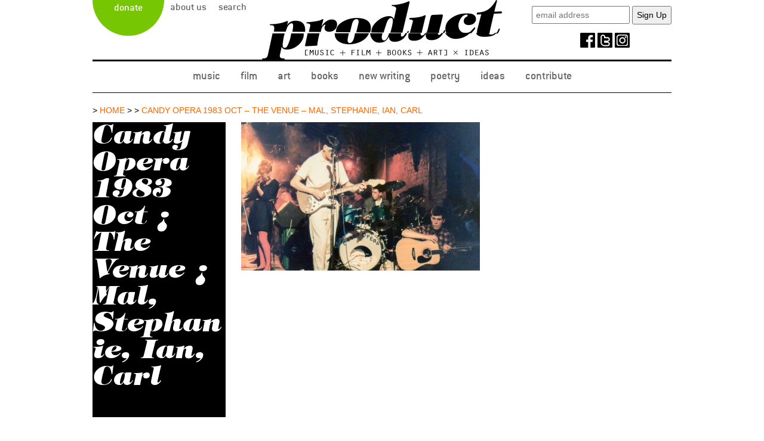

--- FILE ---
content_type: text/html; charset=UTF-8
request_url: https://www.productmagazine.co.uk/music/candy-opera/attachment/candy-opera-1983-oct-the-venue-mal-stephanie-ian-carl/
body_size: 8034
content:
<!doctype html">
<!--[if lt IE 7]> <html class="no-js lt-ie9 lt-ie8 lt-ie7" lang="en"> <![endif]-->
<!--[if IE 7]>    <html class="no-js lt-ie9 lt-ie8" lang="en"> <![endif]-->
<!--[if IE 8]>    <html class="no-js lt-ie9" lang="en"> <![endif]-->
<!--[if gt IE 8]><!--><html class="no-js" lang="en"> <!--<![endif]-->
<head>
	<meta charset="utf-8">
	<meta http-equiv="X-UA-Compatible" content="IE=edge,chrome=1">
	
	<meta name="viewport" content="width=device-width" />
	<title>Product | Candy Opera 1983 Oct - The Venue - Mal, Stephanie, Ian, Carl - Product</title>
	<link rel="profile" href="https://gmpg.org/xfn/11" />
	<link data-minify="1" rel="stylesheet" href="https://www.productmagazine.co.uk/wp-content/cache/min/1/wp-content/themes/product/style.css?ver=1765547138" type="text/css" media="screen" />
	<script src="https://use.typekit.net/fzn3wpr.js"></script>
<script>try{Typekit.load({ async: true });}catch(e){}</script>
	<link rel="pingback" href="" />
	<meta name="description" content="">
	<meta name="author" content="">

	<meta name="viewport" content="width=device-width">

	<script src="https://www.productmagazine.co.uk/wp-content/themes/product/js/modernizr-2.6.2.min.js"></script>
	<meta name='robots' content='index, follow, max-image-preview:large, max-snippet:-1, max-video-preview:-1' />
	<style>img:is([sizes="auto" i], [sizes^="auto," i]) { contain-intrinsic-size: 3000px 1500px }</style>
	
	<!-- This site is optimized with the Yoast SEO plugin v26.2 - https://yoast.com/wordpress/plugins/seo/ -->
	<link rel="canonical" href="https://www.productmagazine.co.uk/music/candy-opera/attachment/candy-opera-1983-oct-the-venue-mal-stephanie-ian-carl/" />
	<meta property="og:locale" content="en_US" />
	<meta property="og:type" content="article" />
	<meta property="og:title" content="Candy Opera 1983 Oct - The Venue - Mal, Stephanie, Ian, Carl - Product" />
	<meta property="og:url" content="https://www.productmagazine.co.uk/music/candy-opera/attachment/candy-opera-1983-oct-the-venue-mal-stephanie-ian-carl/" />
	<meta property="og:site_name" content="Product" />
	<meta property="og:image" content="https://www.productmagazine.co.uk/music/candy-opera/attachment/candy-opera-1983-oct-the-venue-mal-stephanie-ian-carl" />
	<meta property="og:image:width" content="1421" />
	<meta property="og:image:height" content="884" />
	<meta property="og:image:type" content="image/jpeg" />
	<meta name="twitter:card" content="summary_large_image" />
	<script type="application/ld+json" class="yoast-schema-graph">{"@context":"https://schema.org","@graph":[{"@type":"WebPage","@id":"https://www.productmagazine.co.uk/music/candy-opera/attachment/candy-opera-1983-oct-the-venue-mal-stephanie-ian-carl/","url":"https://www.productmagazine.co.uk/music/candy-opera/attachment/candy-opera-1983-oct-the-venue-mal-stephanie-ian-carl/","name":"Candy Opera 1983 Oct - The Venue - Mal, Stephanie, Ian, Carl - Product","isPartOf":{"@id":"https://www.productmagazine.co.uk/#website"},"primaryImageOfPage":{"@id":"https://www.productmagazine.co.uk/music/candy-opera/attachment/candy-opera-1983-oct-the-venue-mal-stephanie-ian-carl/#primaryimage"},"image":{"@id":"https://www.productmagazine.co.uk/music/candy-opera/attachment/candy-opera-1983-oct-the-venue-mal-stephanie-ian-carl/#primaryimage"},"thumbnailUrl":"https://www.productmagazine.co.uk/wp-content/uploads/2018/02/Candy-Opera-1983-Oct-The-Venue-Mal-Stephanie-Ian-Carl.jpg","datePublished":"2018-02-23T10:27:42+00:00","breadcrumb":{"@id":"https://www.productmagazine.co.uk/music/candy-opera/attachment/candy-opera-1983-oct-the-venue-mal-stephanie-ian-carl/#breadcrumb"},"inLanguage":"en-US","potentialAction":[{"@type":"ReadAction","target":["https://www.productmagazine.co.uk/music/candy-opera/attachment/candy-opera-1983-oct-the-venue-mal-stephanie-ian-carl/"]}]},{"@type":"ImageObject","inLanguage":"en-US","@id":"https://www.productmagazine.co.uk/music/candy-opera/attachment/candy-opera-1983-oct-the-venue-mal-stephanie-ian-carl/#primaryimage","url":"https://www.productmagazine.co.uk/wp-content/uploads/2018/02/Candy-Opera-1983-Oct-The-Venue-Mal-Stephanie-Ian-Carl.jpg","contentUrl":"https://www.productmagazine.co.uk/wp-content/uploads/2018/02/Candy-Opera-1983-Oct-The-Venue-Mal-Stephanie-Ian-Carl.jpg","width":1421,"height":884},{"@type":"BreadcrumbList","@id":"https://www.productmagazine.co.uk/music/candy-opera/attachment/candy-opera-1983-oct-the-venue-mal-stephanie-ian-carl/#breadcrumb","itemListElement":[{"@type":"ListItem","position":1,"name":"Home","item":"https://www.productmagazine.co.uk/"},{"@type":"ListItem","position":2,"name":"Candy Opera","item":"https://www.productmagazine.co.uk/music/candy-opera/"},{"@type":"ListItem","position":3,"name":"Candy Opera 1983 Oct &#8211; The Venue &#8211; Mal, Stephanie, Ian, Carl"}]},{"@type":"WebSite","@id":"https://www.productmagazine.co.uk/#website","url":"https://www.productmagazine.co.uk/","name":"Product","description":"[MUSIC + FILM + BOOKS + ART] x IDEAS","potentialAction":[{"@type":"SearchAction","target":{"@type":"EntryPoint","urlTemplate":"https://www.productmagazine.co.uk/?s={search_term_string}"},"query-input":{"@type":"PropertyValueSpecification","valueRequired":true,"valueName":"search_term_string"}}],"inLanguage":"en-US"}]}</script>
	<!-- / Yoast SEO plugin. -->



<link rel='stylesheet' id='wp-block-library-css' href='https://www.productmagazine.co.uk/wp-includes/css/dist/block-library/style.min.css?ver=6.8.3' type='text/css' media='all' />
<style id='classic-theme-styles-inline-css' type='text/css'>
/*! This file is auto-generated */
.wp-block-button__link{color:#fff;background-color:#32373c;border-radius:9999px;box-shadow:none;text-decoration:none;padding:calc(.667em + 2px) calc(1.333em + 2px);font-size:1.125em}.wp-block-file__button{background:#32373c;color:#fff;text-decoration:none}
</style>
<style id='global-styles-inline-css' type='text/css'>
:root{--wp--preset--aspect-ratio--square: 1;--wp--preset--aspect-ratio--4-3: 4/3;--wp--preset--aspect-ratio--3-4: 3/4;--wp--preset--aspect-ratio--3-2: 3/2;--wp--preset--aspect-ratio--2-3: 2/3;--wp--preset--aspect-ratio--16-9: 16/9;--wp--preset--aspect-ratio--9-16: 9/16;--wp--preset--color--black: #000000;--wp--preset--color--cyan-bluish-gray: #abb8c3;--wp--preset--color--white: #ffffff;--wp--preset--color--pale-pink: #f78da7;--wp--preset--color--vivid-red: #cf2e2e;--wp--preset--color--luminous-vivid-orange: #ff6900;--wp--preset--color--luminous-vivid-amber: #fcb900;--wp--preset--color--light-green-cyan: #7bdcb5;--wp--preset--color--vivid-green-cyan: #00d084;--wp--preset--color--pale-cyan-blue: #8ed1fc;--wp--preset--color--vivid-cyan-blue: #0693e3;--wp--preset--color--vivid-purple: #9b51e0;--wp--preset--gradient--vivid-cyan-blue-to-vivid-purple: linear-gradient(135deg,rgba(6,147,227,1) 0%,rgb(155,81,224) 100%);--wp--preset--gradient--light-green-cyan-to-vivid-green-cyan: linear-gradient(135deg,rgb(122,220,180) 0%,rgb(0,208,130) 100%);--wp--preset--gradient--luminous-vivid-amber-to-luminous-vivid-orange: linear-gradient(135deg,rgba(252,185,0,1) 0%,rgba(255,105,0,1) 100%);--wp--preset--gradient--luminous-vivid-orange-to-vivid-red: linear-gradient(135deg,rgba(255,105,0,1) 0%,rgb(207,46,46) 100%);--wp--preset--gradient--very-light-gray-to-cyan-bluish-gray: linear-gradient(135deg,rgb(238,238,238) 0%,rgb(169,184,195) 100%);--wp--preset--gradient--cool-to-warm-spectrum: linear-gradient(135deg,rgb(74,234,220) 0%,rgb(151,120,209) 20%,rgb(207,42,186) 40%,rgb(238,44,130) 60%,rgb(251,105,98) 80%,rgb(254,248,76) 100%);--wp--preset--gradient--blush-light-purple: linear-gradient(135deg,rgb(255,206,236) 0%,rgb(152,150,240) 100%);--wp--preset--gradient--blush-bordeaux: linear-gradient(135deg,rgb(254,205,165) 0%,rgb(254,45,45) 50%,rgb(107,0,62) 100%);--wp--preset--gradient--luminous-dusk: linear-gradient(135deg,rgb(255,203,112) 0%,rgb(199,81,192) 50%,rgb(65,88,208) 100%);--wp--preset--gradient--pale-ocean: linear-gradient(135deg,rgb(255,245,203) 0%,rgb(182,227,212) 50%,rgb(51,167,181) 100%);--wp--preset--gradient--electric-grass: linear-gradient(135deg,rgb(202,248,128) 0%,rgb(113,206,126) 100%);--wp--preset--gradient--midnight: linear-gradient(135deg,rgb(2,3,129) 0%,rgb(40,116,252) 100%);--wp--preset--font-size--small: 13px;--wp--preset--font-size--medium: 20px;--wp--preset--font-size--large: 36px;--wp--preset--font-size--x-large: 42px;--wp--preset--spacing--20: 0.44rem;--wp--preset--spacing--30: 0.67rem;--wp--preset--spacing--40: 1rem;--wp--preset--spacing--50: 1.5rem;--wp--preset--spacing--60: 2.25rem;--wp--preset--spacing--70: 3.38rem;--wp--preset--spacing--80: 5.06rem;--wp--preset--shadow--natural: 6px 6px 9px rgba(0, 0, 0, 0.2);--wp--preset--shadow--deep: 12px 12px 50px rgba(0, 0, 0, 0.4);--wp--preset--shadow--sharp: 6px 6px 0px rgba(0, 0, 0, 0.2);--wp--preset--shadow--outlined: 6px 6px 0px -3px rgba(255, 255, 255, 1), 6px 6px rgba(0, 0, 0, 1);--wp--preset--shadow--crisp: 6px 6px 0px rgba(0, 0, 0, 1);}:where(.is-layout-flex){gap: 0.5em;}:where(.is-layout-grid){gap: 0.5em;}body .is-layout-flex{display: flex;}.is-layout-flex{flex-wrap: wrap;align-items: center;}.is-layout-flex > :is(*, div){margin: 0;}body .is-layout-grid{display: grid;}.is-layout-grid > :is(*, div){margin: 0;}:where(.wp-block-columns.is-layout-flex){gap: 2em;}:where(.wp-block-columns.is-layout-grid){gap: 2em;}:where(.wp-block-post-template.is-layout-flex){gap: 1.25em;}:where(.wp-block-post-template.is-layout-grid){gap: 1.25em;}.has-black-color{color: var(--wp--preset--color--black) !important;}.has-cyan-bluish-gray-color{color: var(--wp--preset--color--cyan-bluish-gray) !important;}.has-white-color{color: var(--wp--preset--color--white) !important;}.has-pale-pink-color{color: var(--wp--preset--color--pale-pink) !important;}.has-vivid-red-color{color: var(--wp--preset--color--vivid-red) !important;}.has-luminous-vivid-orange-color{color: var(--wp--preset--color--luminous-vivid-orange) !important;}.has-luminous-vivid-amber-color{color: var(--wp--preset--color--luminous-vivid-amber) !important;}.has-light-green-cyan-color{color: var(--wp--preset--color--light-green-cyan) !important;}.has-vivid-green-cyan-color{color: var(--wp--preset--color--vivid-green-cyan) !important;}.has-pale-cyan-blue-color{color: var(--wp--preset--color--pale-cyan-blue) !important;}.has-vivid-cyan-blue-color{color: var(--wp--preset--color--vivid-cyan-blue) !important;}.has-vivid-purple-color{color: var(--wp--preset--color--vivid-purple) !important;}.has-black-background-color{background-color: var(--wp--preset--color--black) !important;}.has-cyan-bluish-gray-background-color{background-color: var(--wp--preset--color--cyan-bluish-gray) !important;}.has-white-background-color{background-color: var(--wp--preset--color--white) !important;}.has-pale-pink-background-color{background-color: var(--wp--preset--color--pale-pink) !important;}.has-vivid-red-background-color{background-color: var(--wp--preset--color--vivid-red) !important;}.has-luminous-vivid-orange-background-color{background-color: var(--wp--preset--color--luminous-vivid-orange) !important;}.has-luminous-vivid-amber-background-color{background-color: var(--wp--preset--color--luminous-vivid-amber) !important;}.has-light-green-cyan-background-color{background-color: var(--wp--preset--color--light-green-cyan) !important;}.has-vivid-green-cyan-background-color{background-color: var(--wp--preset--color--vivid-green-cyan) !important;}.has-pale-cyan-blue-background-color{background-color: var(--wp--preset--color--pale-cyan-blue) !important;}.has-vivid-cyan-blue-background-color{background-color: var(--wp--preset--color--vivid-cyan-blue) !important;}.has-vivid-purple-background-color{background-color: var(--wp--preset--color--vivid-purple) !important;}.has-black-border-color{border-color: var(--wp--preset--color--black) !important;}.has-cyan-bluish-gray-border-color{border-color: var(--wp--preset--color--cyan-bluish-gray) !important;}.has-white-border-color{border-color: var(--wp--preset--color--white) !important;}.has-pale-pink-border-color{border-color: var(--wp--preset--color--pale-pink) !important;}.has-vivid-red-border-color{border-color: var(--wp--preset--color--vivid-red) !important;}.has-luminous-vivid-orange-border-color{border-color: var(--wp--preset--color--luminous-vivid-orange) !important;}.has-luminous-vivid-amber-border-color{border-color: var(--wp--preset--color--luminous-vivid-amber) !important;}.has-light-green-cyan-border-color{border-color: var(--wp--preset--color--light-green-cyan) !important;}.has-vivid-green-cyan-border-color{border-color: var(--wp--preset--color--vivid-green-cyan) !important;}.has-pale-cyan-blue-border-color{border-color: var(--wp--preset--color--pale-cyan-blue) !important;}.has-vivid-cyan-blue-border-color{border-color: var(--wp--preset--color--vivid-cyan-blue) !important;}.has-vivid-purple-border-color{border-color: var(--wp--preset--color--vivid-purple) !important;}.has-vivid-cyan-blue-to-vivid-purple-gradient-background{background: var(--wp--preset--gradient--vivid-cyan-blue-to-vivid-purple) !important;}.has-light-green-cyan-to-vivid-green-cyan-gradient-background{background: var(--wp--preset--gradient--light-green-cyan-to-vivid-green-cyan) !important;}.has-luminous-vivid-amber-to-luminous-vivid-orange-gradient-background{background: var(--wp--preset--gradient--luminous-vivid-amber-to-luminous-vivid-orange) !important;}.has-luminous-vivid-orange-to-vivid-red-gradient-background{background: var(--wp--preset--gradient--luminous-vivid-orange-to-vivid-red) !important;}.has-very-light-gray-to-cyan-bluish-gray-gradient-background{background: var(--wp--preset--gradient--very-light-gray-to-cyan-bluish-gray) !important;}.has-cool-to-warm-spectrum-gradient-background{background: var(--wp--preset--gradient--cool-to-warm-spectrum) !important;}.has-blush-light-purple-gradient-background{background: var(--wp--preset--gradient--blush-light-purple) !important;}.has-blush-bordeaux-gradient-background{background: var(--wp--preset--gradient--blush-bordeaux) !important;}.has-luminous-dusk-gradient-background{background: var(--wp--preset--gradient--luminous-dusk) !important;}.has-pale-ocean-gradient-background{background: var(--wp--preset--gradient--pale-ocean) !important;}.has-electric-grass-gradient-background{background: var(--wp--preset--gradient--electric-grass) !important;}.has-midnight-gradient-background{background: var(--wp--preset--gradient--midnight) !important;}.has-small-font-size{font-size: var(--wp--preset--font-size--small) !important;}.has-medium-font-size{font-size: var(--wp--preset--font-size--medium) !important;}.has-large-font-size{font-size: var(--wp--preset--font-size--large) !important;}.has-x-large-font-size{font-size: var(--wp--preset--font-size--x-large) !important;}
:where(.wp-block-post-template.is-layout-flex){gap: 1.25em;}:where(.wp-block-post-template.is-layout-grid){gap: 1.25em;}
:where(.wp-block-columns.is-layout-flex){gap: 2em;}:where(.wp-block-columns.is-layout-grid){gap: 2em;}
:root :where(.wp-block-pullquote){font-size: 1.5em;line-height: 1.6;}
</style>
<link data-minify="1" rel='stylesheet' id='woocommerce-layout-css' href='https://www.productmagazine.co.uk/wp-content/cache/min/1/wp-content/plugins/woocommerce/assets/css/woocommerce-layout.css?ver=1765547138' type='text/css' media='all' />
<link data-minify="1" rel='stylesheet' id='woocommerce-smallscreen-css' href='https://www.productmagazine.co.uk/wp-content/cache/min/1/wp-content/plugins/woocommerce/assets/css/woocommerce-smallscreen.css?ver=1765547138' type='text/css' media='only screen and (max-width: 768px)' />
<link data-minify="1" rel='stylesheet' id='woocommerce-general-css' href='https://www.productmagazine.co.uk/wp-content/cache/min/1/wp-content/plugins/woocommerce/assets/css/woocommerce.css?ver=1765547138' type='text/css' media='all' />
<style id='woocommerce-inline-inline-css' type='text/css'>
.woocommerce form .form-row .required { visibility: visible; }
</style>
<link data-minify="1" rel='stylesheet' id='prefix-style-css' href='https://www.productmagazine.co.uk/wp-content/cache/min/1/wp-content/plugins/wp-share-buttons/style/front.end.css?ver=1765547138' type='text/css' media='all' />
<script type="text/javascript" src="https://www.productmagazine.co.uk/wp-includes/js/jquery/jquery.min.js?ver=3.7.1" id="jquery-core-js"></script>
<script type="text/javascript" src="https://www.productmagazine.co.uk/wp-includes/js/jquery/jquery-migrate.min.js?ver=3.4.1" id="jquery-migrate-js"></script>
<script type="text/javascript" src="https://www.productmagazine.co.uk/wp-content/plugins/woocommerce/assets/js/jquery-blockui/jquery.blockUI.min.js?ver=2.7.0-wc.10.4.3" id="wc-jquery-blockui-js" defer="defer" data-wp-strategy="defer"></script>
<script type="text/javascript" id="wc-add-to-cart-js-extra">
/* <![CDATA[ */
var wc_add_to_cart_params = {"ajax_url":"\/wp-admin\/admin-ajax.php","wc_ajax_url":"\/?wc-ajax=%%endpoint%%","i18n_view_cart":"View cart","cart_url":"https:\/\/www.productmagazine.co.uk\/cart\/","is_cart":"","cart_redirect_after_add":"no"};
/* ]]> */
</script>
<script type="text/javascript" src="https://www.productmagazine.co.uk/wp-content/plugins/woocommerce/assets/js/frontend/add-to-cart.min.js?ver=10.4.3" id="wc-add-to-cart-js" defer="defer" data-wp-strategy="defer"></script>
<script type="text/javascript" src="https://www.productmagazine.co.uk/wp-content/plugins/woocommerce/assets/js/js-cookie/js.cookie.min.js?ver=2.1.4-wc.10.4.3" id="wc-js-cookie-js" defer="defer" data-wp-strategy="defer"></script>
<script type="text/javascript" id="woocommerce-js-extra">
/* <![CDATA[ */
var woocommerce_params = {"ajax_url":"\/wp-admin\/admin-ajax.php","wc_ajax_url":"\/?wc-ajax=%%endpoint%%","i18n_password_show":"Show password","i18n_password_hide":"Hide password"};
/* ]]> */
</script>
<script type="text/javascript" src="https://www.productmagazine.co.uk/wp-content/plugins/woocommerce/assets/js/frontend/woocommerce.min.js?ver=10.4.3" id="woocommerce-js" defer="defer" data-wp-strategy="defer"></script>
<script type="text/javascript" src="https://www.productmagazine.co.uk/wp-content/themes/product/js/flaunt.js?ver=6.8.3" id="flaunt-js"></script>
<link rel="https://api.w.org/" href="https://www.productmagazine.co.uk/wp-json/" /><link rel="alternate" title="JSON" type="application/json" href="https://www.productmagazine.co.uk/wp-json/wp/v2/media/6690" /><link rel="EditURI" type="application/rsd+xml" title="RSD" href="https://www.productmagazine.co.uk/xmlrpc.php?rsd" />
<meta name="generator" content="WordPress 6.8.3" />
<meta name="generator" content="WooCommerce 10.4.3" />
<link rel='shortlink' href='https://www.productmagazine.co.uk/?p=6690' />
<link rel="alternate" title="oEmbed (JSON)" type="application/json+oembed" href="https://www.productmagazine.co.uk/wp-json/oembed/1.0/embed?url=https%3A%2F%2Fwww.productmagazine.co.uk%2Fmusic%2Fcandy-opera%2Fattachment%2Fcandy-opera-1983-oct-the-venue-mal-stephanie-ian-carl%2F" />
<link rel="alternate" title="oEmbed (XML)" type="text/xml+oembed" href="https://www.productmagazine.co.uk/wp-json/oembed/1.0/embed?url=https%3A%2F%2Fwww.productmagazine.co.uk%2Fmusic%2Fcandy-opera%2Fattachment%2Fcandy-opera-1983-oct-the-venue-mal-stephanie-ian-carl%2F&#038;format=xml" />
	<noscript><style>.woocommerce-product-gallery{ opacity: 1 !important; }</style></noscript>
	<link rel="icon" href="https://www.productmagazine.co.uk/wp-content/uploads/2023/12/cropped-product-favicon-32x32.jpg" sizes="32x32" />
<link rel="icon" href="https://www.productmagazine.co.uk/wp-content/uploads/2023/12/cropped-product-favicon-192x192.jpg" sizes="192x192" />
<link rel="apple-touch-icon" href="https://www.productmagazine.co.uk/wp-content/uploads/2023/12/cropped-product-favicon-180x180.jpg" />
<meta name="msapplication-TileImage" content="https://www.productmagazine.co.uk/wp-content/uploads/2023/12/cropped-product-favicon-270x270.jpg" />
	<script>
  (function(i,s,o,g,r,a,m){i['GoogleAnalyticsObject']=r;i[r]=i[r]||function(){
  (i[r].q=i[r].q||[]).push(arguments)},i[r].l=1*new Date();a=s.createElement(o),
  m=s.getElementsByTagName(o)[0];a.async=1;a.src=g;m.parentNode.insertBefore(a,m)
  })(window,document,'script','//www.google-analytics.com/analytics.js','ga');

  ga('create', 'UA-61226124-1', 'auto');
  ga('send', 'pageview');

</script>
<script src="https://code.jquery.com/jquery-3.6.0.min.js"></script>
<script>
$( document ).ready(function() {
$(".searchbtn").click(function(){
$(".topsearchform").slideToggle("500");
});
});
</script>
<meta name="generator" content="WP Rocket 3.20.0.3" data-wpr-features="wpr_minify_css wpr_desktop" /></head>
<body data-rsssl=1 class="attachment wp-singular attachment-template-default single single-attachment postid-6690 attachmentid-6690 attachment-jpeg wp-theme-product theme-product woocommerce-no-js">

<div data-rocket-location-hash="59f615ba9ac19c72c738fdb51dff1b01" class="container clearfix">

<div data-rocket-location-hash="47831c1f5fbe3a66125019428d34e4c5" class="grid_12 header">
<div data-rocket-location-hash="be1bb42e9d5e34f25779c15bbe8ceec1" class="topbar">
<div class="topnavwrap">
		<nav class="nav"><ul id="menu-topbarmenu" class="nav-list"><li id="menu-item-7098" class="supportnow menu-item menu-item-type-post_type menu-item-object-page menu-item-7098"><a href="https://www.productmagazine.co.uk/donate/">Donate</a></li>
<li id="menu-item-6831" class="menu-item menu-item-type-post_type menu-item-object-page menu-item-6831"><a href="https://www.productmagazine.co.uk/about-product/">About Us</a></li>
<li id="menu-item-7086" class="searchbtn menu-item menu-item-type-custom menu-item-object-custom menu-item-7086"><a href="#">Search</a></li>
<li class="topsearchform"><form role="search" method="get" id="searchform" class="searchform" action="https://www.productmagazine.co.uk/">
				<div>
					<label class="screen-reader-text" for="s">Search for:</label>
					<input type="text" value="" name="s" id="s" />
					<input type="submit" id="searchsubmit" value="Search" />
				</div>
			</form></li></ul></nav></div><!-- end topnavwrap -->

<div class="social">
<!-- Begin MailChimp Signup Form -->
<div id="mc_embed_signup"><form action="https://productmagazine.us17.list-manage.com/subscribe/post?u=7b24eef36c858f1db2c89b94a&amp;id=06eaec80c5&amp;f_id=002869e0f0" method="post" id="mc-embedded-subscribe-form" name="mc-embedded-subscribe-form" class="validate" target="_blank">
    <div id="mc_embed_signup_scroll">
	<input type="email" value="" name="EMAIL" class="email" id="mce-EMAIL" placeholder="email address" required>
    <!-- real people should not fill this in and expect good things - do not remove this or risk form bot signups-->
    <div style="position: absolute; left: -5000px;" aria-hidden="true"><input type="text" name="b_7b24eef36c858f1db2c89b94a_06eaec80c5" tabindex="-1" value=""></div>
    <input type="submit" value="Sign Up" name="subscribe" id="mc-embedded-subscribe" class="button">
    </div>
</form></div><!--End mc_embed_signup-->
<div class="icons"><a href="https://www.facebook.com/productmagazine/" target="_blank"><img src="//www.productmagazine.co.uk/wp-content/themes/product/images/facebook.jpg" title="facebook" alt="facebook" /></a> <a href="https://twitter.com/scottishproduct" target="_blank"><img src="//www.productmagazine.co.uk/wp-content/themes/product/images/twitter.jpg" title="twitter" alt="twitter" /></a> <a href="https://www.instagram.com/product_mag/" target="_blank"><img src="//www.productmagazine.co.uk/wp-content/themes/product/images/instagram.jpg" title="instagram" alt="instagram" /></a></div>
</div><!-- end social -->
</div><!-- end topbar -->

	<div data-rocket-location-hash="65910f05cd177dbf841c6878bfaf3edb" class="grid_12 alpha banner devpage">
<div class="grid_12 logo"><a href="https://www.productmagazine.co.uk/"><img src="https://www.productmagazine.co.uk/wp-content/uploads/2018/06/product-logo-redev.png"  alt="Product Magazine logo" title="Product Magazine logo"></a></div>

</div> <!-- end banner -->
<div data-rocket-location-hash="efd4e198d77daa3e330951be43db3c6c" class="clear"></div>

<div data-rocket-location-hash="85c8633b7d3393cea5892761f3911ac7" class="grid_12 alpha menu devpage">
		<nav class="nav"><ul id="menu-main-menu" class="nav-list"><li id="menu-item-217" class="nav-item menu-item menu-item-type-post_type menu-item-object-page menu-item-217"><a href="https://www.productmagazine.co.uk/music/">Music</a></li>
<li id="menu-item-216" class="nav-item menu-item menu-item-type-post_type menu-item-object-page menu-item-216"><a href="https://www.productmagazine.co.uk/film/">Film</a></li>
<li id="menu-item-200" class="nav-item menu-item menu-item-type-post_type menu-item-object-page menu-item-200"><a href="https://www.productmagazine.co.uk/art/">Art</a></li>
<li id="menu-item-214" class="nav-item menu-item menu-item-type-post_type menu-item-object-page menu-item-214"><a href="https://www.productmagazine.co.uk/books/">Books</a></li>
<li id="menu-item-213" class="nav-item menu-item menu-item-type-post_type menu-item-object-page menu-item-213"><a href="https://www.productmagazine.co.uk/new-fiction/">New Writing</a></li>
<li id="menu-item-5259" class="nav-item menu-item menu-item-type-post_type menu-item-object-page menu-item-5259"><a href="https://www.productmagazine.co.uk/poetry/">Poetry</a></li>
<li id="menu-item-212" class="nav-item menu-item menu-item-type-post_type menu-item-object-page menu-item-212"><a href="https://www.productmagazine.co.uk/ideas/">Ideas</a></li>
<li id="menu-item-700" class="nav-item menu-item menu-item-type-post_type menu-item-object-page menu-item-700"><a href="https://www.productmagazine.co.uk/contribute/">Contribute</a></li>
</ul></nav>		</div> <!-- end menu -->


</div> <!-- end header -->

<div data-rocket-location-hash="057a4b3885a4b3cd18af00ca5cc093d5" class="clear"></div>

  <div data-rocket-location-hash="066fe7efecdfbf3ed9be7711e330a343" class="main-content"> <!-- start main content -->
<div data-rocket-location-hash="66e91f0b0aa4473e70e8a05965f34ee0" class="grid_12 "> 


<div class="grid_12 breadcrumbs alpha">

 &gt; <a href="https://www.productmagazine.co.uk/" title="Product: home">Home</a> &gt; <a href="https://www.productmagazine.co.uk/candy-opera/candy-opera-1983-oct-the-venue-mal-stephanie-ian-carl/" title=""></a> &gt; <a href="https://www.productmagazine.co.uk/music/candy-opera/attachment/candy-opera-1983-oct-the-venue-mal-stephanie-ian-carl/" title="Candy Opera 1983 Oct &#8211; The Venue &#8211; Mal, Stephanie, Ian, Carl">Candy Opera 1983 Oct &#8211; The Venue &#8211; Mal, Stephanie, Ian, Carl</a> 
</div>
<div class="clear"></div>
<div class="grid_3 alpha">
<div class="storyhead">Candy Opera 1983 Oct &#8211; The Venue &#8211; Mal, Stephanie, Ian, Carl</div>
<div class="standfirst"></div>

<a href="https://www.productmagazine.co.uk/donate/" class="donatearticle"><span class="salmon">Like this article?</span><br />Support independent, non-corporate media.<br />Donate here!</a>

</div>

<div class="grid_9 omega pos-relative"> 

		<div class="page-main-text">

				<p class="attachment"><a href='https://www.productmagazine.co.uk/wp-content/uploads/2018/02/Candy-Opera-1983-Oct-The-Venue-Mal-Stephanie-Ian-Carl.jpg'><img fetchpriority="high" decoding="async" width="400" height="249" src="https://www.productmagazine.co.uk/wp-content/uploads/2018/02/Candy-Opera-1983-Oct-The-Venue-Mal-Stephanie-Ian-Carl-400x249.jpg" class="attachment-medium size-medium" alt="" srcset="https://www.productmagazine.co.uk/wp-content/uploads/2018/02/Candy-Opera-1983-Oct-The-Venue-Mal-Stephanie-Ian-Carl-400x249.jpg 400w, https://www.productmagazine.co.uk/wp-content/uploads/2018/02/Candy-Opera-1983-Oct-The-Venue-Mal-Stephanie-Ian-Carl-600x373.jpg 600w, https://www.productmagazine.co.uk/wp-content/uploads/2018/02/Candy-Opera-1983-Oct-The-Venue-Mal-Stephanie-Ian-Carl-768x478.jpg 768w, https://www.productmagazine.co.uk/wp-content/uploads/2018/02/Candy-Opera-1983-Oct-The-Venue-Mal-Stephanie-Ian-Carl-800x498.jpg 800w, https://www.productmagazine.co.uk/wp-content/uploads/2018/02/Candy-Opera-1983-Oct-The-Venue-Mal-Stephanie-Ian-Carl.jpg 1421w" sizes="(max-width: 400px) 100vw, 400px" /></a></p>
		
		</div> <!-- end page-main-text -->
</div> <!-- end grid_9 -->


    
</div> <!-- end grid_12 -->


  </div><!--  end main content -->
  <div data-rocket-location-hash="a44ad22b62964438b034ba1b2694ce86" class="grid_12 footer">
  <div data-rocket-location-hash="fc562acc2babbe936949bd9578c7b460" class="menu-footer-menu-container"><ul id="menu-footer-menu" class="menu"><li id="menu-item-1647" class="menu-item menu-item-type-post_type menu-item-object-page menu-item-1647"><a href="https://www.productmagazine.co.uk/about-product/">About Product</a></li>
<li id="menu-item-1646" class="menu-item menu-item-type-post_type menu-item-object-page menu-item-1646"><a href="https://www.productmagazine.co.uk/donate/">Donate</a></li>
<li id="menu-item-1644" class="menu-item menu-item-type-post_type menu-item-object-page menu-item-1644"><a href="https://www.productmagazine.co.uk/magazine-and-publishing-services/">Magazine &#038; Publishing Services</a></li>
<li id="menu-item-1645" class="menu-item menu-item-type-post_type menu-item-object-page menu-item-1645"><a href="https://www.productmagazine.co.uk/work-for-us/">Volunteer</a></li>
</ul></div>    <div data-rocket-location-hash="818881d22387d8327914ab2aa8f20ca1" class="copyright">Product Magazine: ISSN 2514-538X<br />
Copyright &copy;1999-2023 Red Herring Arts and Media Ltd. SC191861 Scottish Registered Charity SCO29793</div>
  </div>

</div><!-- end .container -->

<script type="text/javascript" src="https://ajax.googleapis.com/ajax/libs/jquery/1.9.0/jquery.min.js"></script>
<script src="https://www.productmagazine.co.uk/wp-content/themes/product/js/scripts.js"></script>
<script type="speculationrules">
{"prefetch":[{"source":"document","where":{"and":[{"href_matches":"\/*"},{"not":{"href_matches":["\/wp-*.php","\/wp-admin\/*","\/wp-content\/uploads\/*","\/wp-content\/*","\/wp-content\/plugins\/*","\/wp-content\/themes\/product\/*","\/*\\?(.+)"]}},{"not":{"selector_matches":"a[rel~=\"nofollow\"]"}},{"not":{"selector_matches":".no-prefetch, .no-prefetch a"}}]},"eagerness":"conservative"}]}
</script>
	<script type='text/javascript'>
		(function () {
			var c = document.body.className;
			c = c.replace(/woocommerce-no-js/, 'woocommerce-js');
			document.body.className = c;
		})();
	</script>
	<link data-minify="1" rel='stylesheet' id='wc-blocks-style-css' href='https://www.productmagazine.co.uk/wp-content/cache/min/1/wp-content/plugins/woocommerce/assets/client/blocks/wc-blocks.css?ver=1765547138' type='text/css' media='all' />
<script type="text/javascript" src="https://www.productmagazine.co.uk/wp-content/plugins/woocommerce/assets/js/sourcebuster/sourcebuster.min.js?ver=10.4.3" id="sourcebuster-js-js"></script>
<script type="text/javascript" id="wc-order-attribution-js-extra">
/* <![CDATA[ */
var wc_order_attribution = {"params":{"lifetime":1.0e-5,"session":30,"base64":false,"ajaxurl":"https:\/\/www.productmagazine.co.uk\/wp-admin\/admin-ajax.php","prefix":"wc_order_attribution_","allowTracking":true},"fields":{"source_type":"current.typ","referrer":"current_add.rf","utm_campaign":"current.cmp","utm_source":"current.src","utm_medium":"current.mdm","utm_content":"current.cnt","utm_id":"current.id","utm_term":"current.trm","utm_source_platform":"current.plt","utm_creative_format":"current.fmt","utm_marketing_tactic":"current.tct","session_entry":"current_add.ep","session_start_time":"current_add.fd","session_pages":"session.pgs","session_count":"udata.vst","user_agent":"udata.uag"}};
/* ]]> */
</script>
<script type="text/javascript" src="https://www.productmagazine.co.uk/wp-content/plugins/woocommerce/assets/js/frontend/order-attribution.min.js?ver=10.4.3" id="wc-order-attribution-js"></script>

<!-- Shortcodes Ultimate custom CSS - start -->
<style type="text/css">
.su-custom-gallery-slide {
	position: relative;
	float: left;
	margin: 0.5em;
	overflow: hidden;
	height: 220px ;
}
</style>
<!-- Shortcodes Ultimate custom CSS - end -->
<script>var rocket_beacon_data = {"ajax_url":"https:\/\/www.productmagazine.co.uk\/wp-admin\/admin-ajax.php","nonce":"a4e6a04cf2","url":"https:\/\/www.productmagazine.co.uk\/music\/candy-opera\/attachment\/candy-opera-1983-oct-the-venue-mal-stephanie-ian-carl","is_mobile":false,"width_threshold":1600,"height_threshold":700,"delay":500,"debug":null,"status":{"atf":true,"lrc":true,"preconnect_external_domain":true},"elements":"img, video, picture, p, main, div, li, svg, section, header, span","lrc_threshold":1800,"preconnect_external_domain_elements":["link","script","iframe"],"preconnect_external_domain_exclusions":["static.cloudflareinsights.com","rel=\"profile\"","rel=\"preconnect\"","rel=\"dns-prefetch\"","rel=\"icon\""]}</script><script data-name="wpr-wpr-beacon" src='https://www.productmagazine.co.uk/wp-content/plugins/wp-rocket/assets/js/wpr-beacon.min.js' async></script></body>
</html>
<!-- This website is like a Rocket, isn't it? Performance optimized by WP Rocket. Learn more: https://wp-rocket.me - Debug: cached@1768534337 -->

--- FILE ---
content_type: text/plain
request_url: https://www.google-analytics.com/j/collect?v=1&_v=j102&a=1784903337&t=pageview&_s=1&dl=https%3A%2F%2Fwww.productmagazine.co.uk%2Fmusic%2Fcandy-opera%2Fattachment%2Fcandy-opera-1983-oct-the-venue-mal-stephanie-ian-carl%2F&ul=en-us%40posix&dt=Product%20%7C%20Candy%20Opera%201983%20Oct%20-%20The%20Venue%20-%20Mal%2C%20Stephanie%2C%20Ian%2C%20Carl%20-%20Product&sr=1280x720&vp=1280x720&_u=IEBAAEABAAAAACAAI~&jid=672728704&gjid=928266474&cid=921583316.1768551730&tid=UA-61226124-1&_gid=138118134.1768551730&_r=1&_slc=1&z=1192072023
body_size: -453
content:
2,cG-SBGM7LRQLD